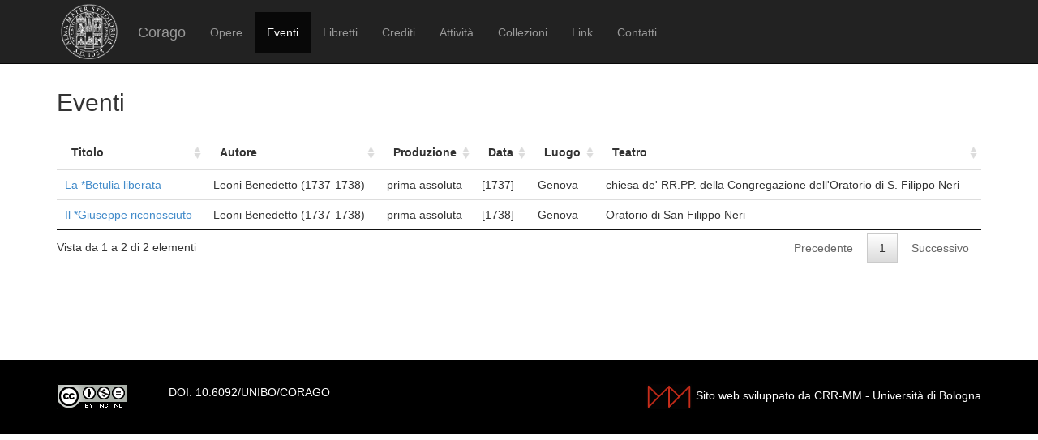

--- FILE ---
content_type: text/html; charset=UTF-8
request_url: https://corago.unibo.it/risultatoeventiautore/Leoni%20Benedetto
body_size: 2108
content:
<!DOCTYPE html>
<html>
    <head>
        <meta charset="utf-8" />
        <title>Corago</title>
        <script src="/bundles/corago/bower_components/jquery/dist/jquery.min.js"> </script>
        <script src="/bundles/corago/bower_components/bootstrap/dist/js/bootstrap.min.js"> </script>
        <script src="//cdn.datatables.net/1.10.0/js/jquery.dataTables.js"></script>
        <script src="//ajax.googleapis.com/ajax/libs/jqueryui/1.9.2/jquery-ui.min.js"></script>
        <script src="//cdnjs.cloudflare.com/ajax/libs/jsPlumb/1.4.1/jquery.jsPlumb-1.4.1-all-min.js"></script>
        <script src="/bundles/corago/galleria/galleria-1.4.2.js"> </script>
        <link rel="stylesheet" href="/bundles/corago/bower_components/bootstrap/dist/css/bootstrap.min.css" />
        <link rel="stylesheet" href="/bundles/corago/css/style.css" />
        <link rel="stylesheet" href="//cdn.datatables.net/1.10.0/css/jquery.dataTables.css" />
    </head>
    <body>
        <div class="main_container">
                        <div class="navbar navbar-inverse navbar-fixed-top" role="navigation">
                <div class="container">
                    <div class="logo">
                        <a href="http://www.unibo.it"><img src="/bundles/corago/images/sigillo2s.png"></img></a>
                    </div>
                    <div class="navbar-header">
                        <button type="button" class="navbar-toggle" data-toggle="collapse" data-target=".navbar-collapse">
                            <span class="sr-only">Toggle navigation</span>
                            <span class="icon-bar"></span>
                            <span class="icon-bar"></span>
                            <span class="icon-bar"></span>
                        </button>
                        <a class="navbar-brand" href="/">Corago</a>
                    </div>
                    <div class="collapse navbar-collapse">
                        <ul class="nav navbar-nav">
                            <li ><a href="/opere">Opere</a></li>
                            <li class="active"><a href="/eventi">Eventi</a></li>
                            <li ><a href="/libretti">Libretti</a></li>
                            <li ><a href="/crediti">Crediti</a></li>
                            <li ><a href="/attivita">Attività</a></li>
                            <li ><a href="/collezioni">Collezioni</a></li>
                            <li ><a href="/link">Link</a></li>
                            <li ><a href="/contatti">Contatti</a></li>
                        </ul>
                    </div>
                </div>
            </div>

            <div class="block contentbottom">
                <div class="container">
    <div class="row">
        <div class="col-md-12">
                        <h2>Eventi</h2>
                        <table id="opereTable" class="table table-hover">
                <thead>
                    <tr>
                        <th class="none">tit_ord</th>
                        <th>Titolo</th>
                        <th>Autore</th>
                        <th>Produzione</th>
                        <th class="none">Data ORD</th>
                        <th>Data</th>
                        <th>Luogo</th>
                        <th>Teatro</th>
                    </tr>
                </thead>
                <tbody>
                                        <tr>
                        <td class="none">BETULIA LIBERATA</td>
                        <td><a href="/evento/0000185735">La *Betulia liberata</a></td>
                        <td>Leoni  Benedetto  (1737-1738)</td>
                                                <td>prima assoluta</td>
                                                <td class="none">1737</td>
                        <td>[1737]</td>
                        <td>Genova</td>
                        <td>chiesa de&#039; RR.PP. della Congregazione dell&#039;Oratorio di S. Filippo Neri</td>
                    </tr>
                                        <tr>
                        <td class="none">GIUSEPPE RICONOSCIUTO</td>
                        <td><a href="/evento/0001565208">Il *Giuseppe riconosciuto</a></td>
                        <td>Leoni  Benedetto  (1737-1738)</td>
                                                <td>prima assoluta</td>
                                                <td class="none">1738</td>
                        <td>[1738]</td>
                        <td>Genova</td>
                        <td>Oratorio di San Filippo Neri</td>
                    </tr>
                                    </tbody>
            </table>
        </div>
    </div>
</div>
<script>
    $(document).ready(function(){

        $('#opereTable').dataTable({
            "stateSave": true,
            "lengthChange": false,
            "searching": false,
            "pageLength": 50,
            "columnDefs":[{ "iDataSort": 4, targets: [ 5 ] }, { "iDataSort": 0, targets: [ 1 ] }],
            "language": {
                "sEmptyTable":     "Nessun dato presente nella tabella",
                "sInfo":           "Vista da _START_ a _END_ di _TOTAL_ elementi",
                "sInfoEmpty":      "Vista da 0 a 0 di 0 elementi",
                "sInfoFiltered":   "(filtrati da _MAX_ elementi totali)",
                "sInfoPostFix":    "",
                "sInfoThousands":  ",",
                "sLengthMenu":     "Visualizza _MENU_ elementi",
                "sLoadingRecords": "Caricamento...",
                "sProcessing":     "Elaborazione...",
                "sSearch":         "Cerca:",
                "sZeroRecords":    "La ricerca non ha portato alcun risultato.",
                "oPaginate": {
                    "sFirst":      "Inizio",
                    "sPrevious":   "Precedente",
                    "sNext":       "Successivo",
                    "sLast":       "Fine"
                },
                "oAria": {
                    "sSortAscending":  ": attiva per ordinare la colonna in ordine crescente",
                    "sSortDescending": ": attiva per ordinare la colonna in ordine decrescente"
                }
            }
        });
    });
</script>
            </div>

            <div id='footer'>
                <div class="container">
                    <div class='cclicense'>
                        <a href='http://creativecommons.org/licenses/by-nc-nd/3.0/deed.it' target='_blank' rel='license'>
                            <img src='http://i.creativecommons.org/l/by-nc-nd/3.0/88x31.png'  alt='Licenza Creative Commons'>
                        </a>
                    </div>
                    <div class='DOI'>DOI: <a  href="http://dx.doi.org/10.6092/UNIBO/CORAGO">10.6092/UNIBO/CORAGO</a></div>
                    <div class='CRR-MM'>
			<img src="/bundles/corago/images/logocrr_nero.png"></img>Sito web sviluppato da CRR-MM - Universit&agrave; di Bologna
                    </div>
                </div>
            </div>
        </div>
        <!--<script>
            (function(i,s,o,g,r,a,m){i['GoogleAnalyticsObject']=r;i[r]=i[r]||function(){
                    (i[r].q=i[r].q||[]).push(arguments)},i[r].l=1*new Date();a=s.createElement(o),
                m=s.getElementsByTagName(o)[0];a.async=1;a.src=g;m.parentNode.insertBefore(a,m)
            })(window,document,'script','//www.google-analytics.com/analytics.js','ga');

            ga('create', 'UA-4212655-8', 'auto');
            ga('send', 'pageview');

        </script>-->
    </body>
</html>
